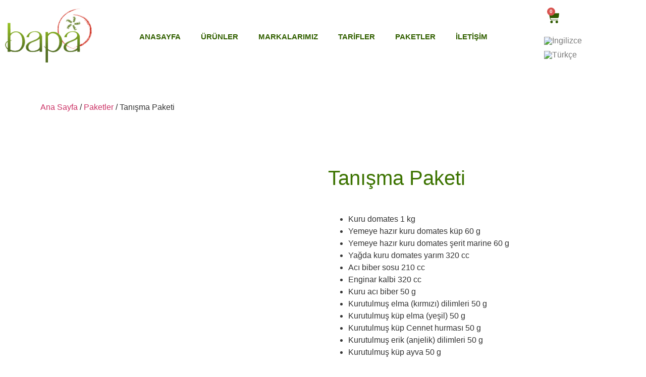

--- FILE ---
content_type: text/html; charset=UTF-8
request_url: https://bapafood.com/urun/tanisma-paketi/
body_size: 15300
content:
<!doctype html><html lang="tr-TR"><head><script data-no-optimize="1">var litespeed_docref=sessionStorage.getItem("litespeed_docref");litespeed_docref&&(Object.defineProperty(document,"referrer",{get:function(){return litespeed_docref}}),sessionStorage.removeItem("litespeed_docref"));</script> <meta charset="UTF-8"><link data-optimized="2" rel="stylesheet" href="https://bapafood.com/wp-content/litespeed/css/000cd5541f857389c561f18d775a8dfa.css?ver=80a09" /><meta name="viewport" content="width=device-width, initial-scale=1"><link rel="profile" href="https://gmpg.org/xfn/11"><meta name='robots' content='index, follow, max-image-preview:large, max-snippet:-1, max-video-preview:-1' /><link rel="alternate" hreflang="en" href="https://bapafood.com/en/product/meeting-package/" /><link rel="alternate" hreflang="tr" href="https://bapafood.com/urun/tanisma-paketi/" /><link rel="alternate" hreflang="x-default" href="https://bapafood.com/urun/tanisma-paketi/" /><title>Tanışma Paketi - Bapa Gıda</title><link rel="canonical" href="https://bapafood.com/urun/tanisma-paketi/" /><meta property="og:locale" content="tr_TR" /><meta property="og:type" content="article" /><meta property="og:title" content="Tanışma Paketi - Bapa Gıda" /><meta property="og:description" content="Kuru domates 1 kg  Yemeye hazır kuru domates küp 60 g  Yemeye hazır kuru domates şerit marine 60 g  Yağda kuru domates yarım 320 cc  Acı biber sosu 210 cc  Enginar kalbi 320 cc  Kuru acı biber 50 g  Kurutulmuş elma (kırmızı) dilimleri 50 g  Kurutulmuş küp elma (yeşil) 50 g  Kurutulmuş küp Cennet hurması 50 g  Kurutulmuş erik (anjelik) dilimleri 50 g  Kurutulmuş küp ayva 50 g  &nbsp;  Bu paket ürünlerimizi denemeniz için en küçük ambalajlardan bir seçkidir. Afiyet olsun." /><meta property="og:url" content="https://bapafood.com/urun/tanisma-paketi/" /><meta property="og:site_name" content="Bapa Gıda" /><meta property="article:modified_time" content="2024-04-15T18:05:34+00:00" /><meta property="og:image" content="https://bapafood.com/wp-content/uploads/2023/03/BapaFood_Tanişma_Paketi.png" /><meta property="og:image:width" content="1250" /><meta property="og:image:height" content="1250" /><meta property="og:image:type" content="image/png" /><meta name="twitter:card" content="summary_large_image" /> <script type="application/ld+json" class="yoast-schema-graph">{"@context":"https://schema.org","@graph":[{"@type":"WebPage","@id":"https://bapafood.com/urun/tanisma-paketi/","url":"https://bapafood.com/urun/tanisma-paketi/","name":"Tanışma Paketi - Bapa Gıda","isPartOf":{"@id":"https://bapafood.com/#website"},"primaryImageOfPage":{"@id":"https://bapafood.com/urun/tanisma-paketi/#primaryimage"},"image":{"@id":"https://bapafood.com/urun/tanisma-paketi/#primaryimage"},"thumbnailUrl":"https://bapafood.com/wp-content/uploads/2023/03/BapaFood_Tanişma_Paketi.png","datePublished":"2023-03-21T12:48:50+00:00","dateModified":"2024-04-15T18:05:34+00:00","breadcrumb":{"@id":"https://bapafood.com/urun/tanisma-paketi/#breadcrumb"},"inLanguage":"tr","potentialAction":[{"@type":"ReadAction","target":["https://bapafood.com/urun/tanisma-paketi/"]}]},{"@type":"ImageObject","inLanguage":"tr","@id":"https://bapafood.com/urun/tanisma-paketi/#primaryimage","url":"https://bapafood.com/wp-content/uploads/2023/03/BapaFood_Tanişma_Paketi.png","contentUrl":"https://bapafood.com/wp-content/uploads/2023/03/BapaFood_Tanişma_Paketi.png","width":1250,"height":1250},{"@type":"BreadcrumbList","@id":"https://bapafood.com/urun/tanisma-paketi/#breadcrumb","itemListElement":[{"@type":"ListItem","position":1,"name":"Anasayfa","item":"https://bapafood.com/"},{"@type":"ListItem","position":2,"name":"Mağaza","item":"https://bapafood.com/magaza/"},{"@type":"ListItem","position":3,"name":"Tanışma Paketi"}]},{"@type":"WebSite","@id":"https://bapafood.com/#website","url":"https://bapafood.com/","name":"Bapa Gıda","description":"","publisher":{"@id":"https://bapafood.com/#organization"},"potentialAction":[{"@type":"SearchAction","target":{"@type":"EntryPoint","urlTemplate":"https://bapafood.com/?s={search_term_string}"},"query-input":"required name=search_term_string"}],"inLanguage":"tr"},{"@type":"Organization","@id":"https://bapafood.com/#organization","name":"Bapa Gıda","url":"https://bapafood.com/","logo":{"@type":"ImageObject","inLanguage":"tr","@id":"https://bapafood.com/#/schema/logo/image/","url":"https://bapafood.com/wp-content/uploads/2023/03/Varlik-1@4x-100.jpg","contentUrl":"https://bapafood.com/wp-content/uploads/2023/03/Varlik-1@4x-100.jpg","width":710,"height":441,"caption":"Bapa Gıda"},"image":{"@id":"https://bapafood.com/#/schema/logo/image/"},"sameAs":["https://www.instagram.com/bapagida/","https://www.youtube.com/@bapafinefoods1504"]}]}</script> <link rel="alternate" type="application/rss+xml" title="Bapa Gıda &raquo; akışı" href="https://bapafood.com/feed/" /><link rel="alternate" type="application/rss+xml" title="Bapa Gıda &raquo; yorum akışı" href="https://bapafood.com/comments/feed/" /><link rel="alternate" type="application/rss+xml" title="Bapa Gıda &raquo; Tanışma Paketi yorum akışı" href="https://bapafood.com/urun/tanisma-paketi/feed/" /><link rel="preconnect" href="https://fonts.gstatic.com/" crossorigin> <script type="litespeed/javascript" data-src="https://bapafood.com/wp-includes/js/jquery/jquery.min.js?ver=3.7.1" id="jquery-core-js"></script> <link rel="https://api.w.org/" href="https://bapafood.com/wp-json/" /><link rel="alternate" title="JSON" type="application/json" href="https://bapafood.com/wp-json/wp/v2/product/539" /><link rel="EditURI" type="application/rsd+xml" title="RSD" href="https://bapafood.com/xmlrpc.php?rsd" /><meta name="generator" content="WordPress 6.8.3" /><meta name="generator" content="WooCommerce 9.4.1" /><link rel='shortlink' href='https://bapafood.com/?p=539' /><link rel="alternate" title="oEmbed (JSON)" type="application/json+oembed" href="https://bapafood.com/wp-json/oembed/1.0/embed?url=https%3A%2F%2Fbapafood.com%2Furun%2Ftanisma-paketi%2F" /><link rel="alternate" title="oEmbed (XML)" type="text/xml+oembed" href="https://bapafood.com/wp-json/oembed/1.0/embed?url=https%3A%2F%2Fbapafood.com%2Furun%2Ftanisma-paketi%2F&#038;format=xml" /><meta name="generator" content="WPML ver:4.6.8 stt:1,53;" />
<noscript><style>.woocommerce-product-gallery{ opacity: 1 !important; }</style></noscript><meta name="generator" content="Elementor 3.17.3; features: e_dom_optimization, e_optimized_assets_loading, e_optimized_css_loading, additional_custom_breakpoints; settings: css_print_method-external, google_font-enabled, font_display-swap"><meta name="google-site-verification" content="-wJbSgWFeryHCMiEYDjc6N88HCBnqfdqV3yxoiELnLg" /> <script type="litespeed/javascript" data-src="https://www.googletagmanager.com/gtag/js?id=G-83B94W7M07"></script> <script type="litespeed/javascript">window.dataLayer=window.dataLayer||[];function gtag(){dataLayer.push(arguments)}
gtag('js',new Date());gtag('config','G-83B94W7M07')</script> <meta name="generator" content="Powered by Slider Revolution 6.6.13 - responsive, Mobile-Friendly Slider Plugin for WordPress with comfortable drag and drop interface." /><link rel="icon" href="https://bapafood.com/wp-content/uploads/2023/05/bapa-1-100x100.png" sizes="32x32" /><link rel="icon" href="https://bapafood.com/wp-content/uploads/2023/05/bapa-1.png" sizes="192x192" /><link rel="apple-touch-icon" href="https://bapafood.com/wp-content/uploads/2023/05/bapa-1.png" /><meta name="msapplication-TileImage" content="https://bapafood.com/wp-content/uploads/2023/05/bapa-1.png" /></head><body data-rsssl=1 class="wp-singular product-template-default single single-product postid-539 wp-theme-hello-elementor theme-hello-elementor woocommerce woocommerce-page woocommerce-no-js elementor-default elementor-template-full-width elementor-kit-5 elementor-page-1024"><a class="skip-link screen-reader-text" href="#content">Skip to content</a><div data-elementor-type="header" data-elementor-id="103" class="elementor elementor-103 elementor-location-header" data-elementor-post-type="elementor_library"><section class="elementor-section elementor-top-section elementor-element elementor-element-64e5c1fd elementor-section-height-min-height elementor-section-boxed elementor-section-height-default elementor-section-items-middle" data-id="64e5c1fd" data-element_type="section" data-settings="{&quot;background_background&quot;:&quot;classic&quot;,&quot;sticky&quot;:&quot;top&quot;,&quot;sticky_on&quot;:[&quot;desktop&quot;,&quot;tablet&quot;,&quot;mobile&quot;],&quot;sticky_offset&quot;:0,&quot;sticky_effects_offset&quot;:0}"><div class="elementor-container elementor-column-gap-default"><div class="elementor-column elementor-col-25 elementor-top-column elementor-element elementor-element-69890137" data-id="69890137" data-element_type="column"><div class="elementor-widget-wrap elementor-element-populated"><div class="elementor-element elementor-element-9ce83d4 elementor-widget elementor-widget-image" data-id="9ce83d4" data-element_type="widget" data-widget_type="image.default"><div class="elementor-widget-container">
<a href="https://bapafood.com/">
<img data-lazyloaded="1" src="[data-uri]" width="710" height="441" data-src="https://bapafood.com/wp-content/uploads/2023/03/bapa-logo.png" class="attachment-full size-full wp-image-1559" alt="" data-srcset="https://bapafood.com/wp-content/uploads/2023/03/bapa-logo.png 710w, https://bapafood.com/wp-content/uploads/2023/03/bapa-logo-300x186.png 300w, https://bapafood.com/wp-content/uploads/2023/03/bapa-logo-600x373.png 600w" data-sizes="(max-width: 710px) 100vw, 710px" />								</a></div></div></div></div><div class="elementor-column elementor-col-25 elementor-top-column elementor-element elementor-element-11bdbac3" data-id="11bdbac3" data-element_type="column"><div class="elementor-widget-wrap elementor-element-populated"><div class="elementor-element elementor-element-bb8bb16 elementor-nav-menu__align-center elementor-hidden-mobile elementor-nav-menu--dropdown-tablet elementor-nav-menu__text-align-aside elementor-nav-menu--toggle elementor-nav-menu--burger elementor-widget elementor-widget-nav-menu" data-id="bb8bb16" data-element_type="widget" data-settings="{&quot;layout&quot;:&quot;horizontal&quot;,&quot;submenu_icon&quot;:{&quot;value&quot;:&quot;&lt;i class=\&quot;fas fa-caret-down\&quot;&gt;&lt;\/i&gt;&quot;,&quot;library&quot;:&quot;fa-solid&quot;},&quot;toggle&quot;:&quot;burger&quot;}" data-widget_type="nav-menu.default"><div class="elementor-widget-container"><nav class="elementor-nav-menu--main elementor-nav-menu__container elementor-nav-menu--layout-horizontal e--pointer-none"><ul id="menu-1-bb8bb16" class="elementor-nav-menu"><li class="menu-item menu-item-type-post_type menu-item-object-page menu-item-home menu-item-112"><a href="https://bapafood.com/" class="elementor-item">ANASAYFA</a></li><li class="menu-item menu-item-type-post_type menu-item-object-page menu-item-has-children menu-item-1604"><a href="https://bapafood.com/urunler/" class="elementor-item">ÜRÜNLER</a><ul class="sub-menu elementor-nav-menu--dropdown"><li class="menu-item menu-item-type-taxonomy menu-item-object-product_cat menu-item-has-children menu-item-1221"><a href="https://bapafood.com/urun-kategori/domates/" class="elementor-sub-item">Domates</a><ul class="sub-menu elementor-nav-menu--dropdown"><li class="menu-item menu-item-type-taxonomy menu-item-object-product_cat menu-item-1228"><a href="https://bapafood.com/urun-kategori/domates/kuru-domates/" class="elementor-sub-item">Kuru Domates</a></li><li class="menu-item menu-item-type-taxonomy menu-item-object-product_cat menu-item-1231"><a href="https://bapafood.com/urun-kategori/domates/yemeye-hazir-kuru-domates/" class="elementor-sub-item">Yemeye Hazır Kuru Domates</a></li><li class="menu-item menu-item-type-taxonomy menu-item-object-product_cat menu-item-1230"><a href="https://bapafood.com/urun-kategori/domates/yagda-kuru-domates/" class="elementor-sub-item">Yağda Kuru Domates</a></li><li class="menu-item menu-item-type-taxonomy menu-item-object-product_cat menu-item-1227"><a href="https://bapafood.com/urun-kategori/domates/domates-puresi/" class="elementor-sub-item">Domates Püresi</a></li></ul></li><li class="menu-item menu-item-type-taxonomy menu-item-object-product_cat menu-item-has-children menu-item-1222"><a href="https://bapafood.com/urun-kategori/enginar/" class="elementor-sub-item">Enginar</a><ul class="sub-menu elementor-nav-menu--dropdown"><li class="menu-item menu-item-type-taxonomy menu-item-object-product_cat menu-item-1233"><a href="https://bapafood.com/urun-kategori/enginar/enginar-kalbi/" class="elementor-sub-item">Enginar Kalbi</a></li><li class="menu-item menu-item-type-taxonomy menu-item-object-product_cat menu-item-1232"><a href="https://bapafood.com/urun-kategori/enginar/canak-enginar/" class="elementor-sub-item">Çanak Enginar</a></li><li class="menu-item menu-item-type-taxonomy menu-item-object-product_cat menu-item-1235"><a href="https://bapafood.com/urun-kategori/enginar/kurutulmus-enginar-yapragi/" class="elementor-sub-item">Kurutulmuş Enginar Yaprağı</a></li></ul></li><li class="menu-item menu-item-type-taxonomy menu-item-object-product_cat menu-item-has-children menu-item-1220"><a href="https://bapafood.com/urun-kategori/aci-biber/" class="elementor-sub-item">Acı Biber</a><ul class="sub-menu elementor-nav-menu--dropdown"><li class="menu-item menu-item-type-taxonomy menu-item-object-product_cat menu-item-1224"><a href="https://bapafood.com/urun-kategori/aci-biber/aci-biber-sosu/" class="elementor-sub-item">Acı Biber Sosu</a></li><li class="menu-item menu-item-type-taxonomy menu-item-object-product_cat menu-item-1225"><a href="https://bapafood.com/urun-kategori/aci-biber/domatesli-aci-biber-sosu/" class="elementor-sub-item">Domatesli Acı Biber Sosu</a></li><li class="menu-item menu-item-type-taxonomy menu-item-object-product_cat menu-item-1226"><a href="https://bapafood.com/urun-kategori/aci-biber/kuru-aci-biber/" class="elementor-sub-item">Kuru Acı Biber</a></li></ul></li><li class="menu-item menu-item-type-taxonomy menu-item-object-product_cat menu-item-1223"><a href="https://bapafood.com/urun-kategori/kurutulmus-meyve/" class="elementor-sub-item">Kurutulmuş Meyve</a></li></ul></li><li class="menu-item menu-item-type-post_type menu-item-object-page menu-item-1342"><a href="https://bapafood.com/markalarimiz/" class="elementor-item">MARKALARIMIZ</a></li><li class="menu-item menu-item-type-post_type menu-item-object-page menu-item-1450"><a href="https://bapafood.com/tarifler/" class="elementor-item">TARİFLER</a></li><li class="menu-item menu-item-type-post_type menu-item-object-page menu-item-1888"><a href="https://bapafood.com/paketler/" class="elementor-item">PAKETLER</a></li><li class="menu-item menu-item-type-post_type menu-item-object-page menu-item-983"><a href="https://bapafood.com/iletisim/" class="elementor-item">İLETİŞİM</a></li></ul></nav><div class="elementor-menu-toggle" role="button" tabindex="0" aria-label="Menu Toggle" aria-expanded="false">
<i aria-hidden="true" role="presentation" class="elementor-menu-toggle__icon--open eicon-menu-bar"></i><i aria-hidden="true" role="presentation" class="elementor-menu-toggle__icon--close eicon-close"></i>			<span class="elementor-screen-only">Menü</span></div><nav class="elementor-nav-menu--dropdown elementor-nav-menu__container" aria-hidden="true"><ul id="menu-2-bb8bb16" class="elementor-nav-menu"><li class="menu-item menu-item-type-post_type menu-item-object-page menu-item-home menu-item-112"><a href="https://bapafood.com/" class="elementor-item" tabindex="-1">ANASAYFA</a></li><li class="menu-item menu-item-type-post_type menu-item-object-page menu-item-has-children menu-item-1604"><a href="https://bapafood.com/urunler/" class="elementor-item" tabindex="-1">ÜRÜNLER</a><ul class="sub-menu elementor-nav-menu--dropdown"><li class="menu-item menu-item-type-taxonomy menu-item-object-product_cat menu-item-has-children menu-item-1221"><a href="https://bapafood.com/urun-kategori/domates/" class="elementor-sub-item" tabindex="-1">Domates</a><ul class="sub-menu elementor-nav-menu--dropdown"><li class="menu-item menu-item-type-taxonomy menu-item-object-product_cat menu-item-1228"><a href="https://bapafood.com/urun-kategori/domates/kuru-domates/" class="elementor-sub-item" tabindex="-1">Kuru Domates</a></li><li class="menu-item menu-item-type-taxonomy menu-item-object-product_cat menu-item-1231"><a href="https://bapafood.com/urun-kategori/domates/yemeye-hazir-kuru-domates/" class="elementor-sub-item" tabindex="-1">Yemeye Hazır Kuru Domates</a></li><li class="menu-item menu-item-type-taxonomy menu-item-object-product_cat menu-item-1230"><a href="https://bapafood.com/urun-kategori/domates/yagda-kuru-domates/" class="elementor-sub-item" tabindex="-1">Yağda Kuru Domates</a></li><li class="menu-item menu-item-type-taxonomy menu-item-object-product_cat menu-item-1227"><a href="https://bapafood.com/urun-kategori/domates/domates-puresi/" class="elementor-sub-item" tabindex="-1">Domates Püresi</a></li></ul></li><li class="menu-item menu-item-type-taxonomy menu-item-object-product_cat menu-item-has-children menu-item-1222"><a href="https://bapafood.com/urun-kategori/enginar/" class="elementor-sub-item" tabindex="-1">Enginar</a><ul class="sub-menu elementor-nav-menu--dropdown"><li class="menu-item menu-item-type-taxonomy menu-item-object-product_cat menu-item-1233"><a href="https://bapafood.com/urun-kategori/enginar/enginar-kalbi/" class="elementor-sub-item" tabindex="-1">Enginar Kalbi</a></li><li class="menu-item menu-item-type-taxonomy menu-item-object-product_cat menu-item-1232"><a href="https://bapafood.com/urun-kategori/enginar/canak-enginar/" class="elementor-sub-item" tabindex="-1">Çanak Enginar</a></li><li class="menu-item menu-item-type-taxonomy menu-item-object-product_cat menu-item-1235"><a href="https://bapafood.com/urun-kategori/enginar/kurutulmus-enginar-yapragi/" class="elementor-sub-item" tabindex="-1">Kurutulmuş Enginar Yaprağı</a></li></ul></li><li class="menu-item menu-item-type-taxonomy menu-item-object-product_cat menu-item-has-children menu-item-1220"><a href="https://bapafood.com/urun-kategori/aci-biber/" class="elementor-sub-item" tabindex="-1">Acı Biber</a><ul class="sub-menu elementor-nav-menu--dropdown"><li class="menu-item menu-item-type-taxonomy menu-item-object-product_cat menu-item-1224"><a href="https://bapafood.com/urun-kategori/aci-biber/aci-biber-sosu/" class="elementor-sub-item" tabindex="-1">Acı Biber Sosu</a></li><li class="menu-item menu-item-type-taxonomy menu-item-object-product_cat menu-item-1225"><a href="https://bapafood.com/urun-kategori/aci-biber/domatesli-aci-biber-sosu/" class="elementor-sub-item" tabindex="-1">Domatesli Acı Biber Sosu</a></li><li class="menu-item menu-item-type-taxonomy menu-item-object-product_cat menu-item-1226"><a href="https://bapafood.com/urun-kategori/aci-biber/kuru-aci-biber/" class="elementor-sub-item" tabindex="-1">Kuru Acı Biber</a></li></ul></li><li class="menu-item menu-item-type-taxonomy menu-item-object-product_cat menu-item-1223"><a href="https://bapafood.com/urun-kategori/kurutulmus-meyve/" class="elementor-sub-item" tabindex="-1">Kurutulmuş Meyve</a></li></ul></li><li class="menu-item menu-item-type-post_type menu-item-object-page menu-item-1342"><a href="https://bapafood.com/markalarimiz/" class="elementor-item" tabindex="-1">MARKALARIMIZ</a></li><li class="menu-item menu-item-type-post_type menu-item-object-page menu-item-1450"><a href="https://bapafood.com/tarifler/" class="elementor-item" tabindex="-1">TARİFLER</a></li><li class="menu-item menu-item-type-post_type menu-item-object-page menu-item-1888"><a href="https://bapafood.com/paketler/" class="elementor-item" tabindex="-1">PAKETLER</a></li><li class="menu-item menu-item-type-post_type menu-item-object-page menu-item-983"><a href="https://bapafood.com/iletisim/" class="elementor-item" tabindex="-1">İLETİŞİM</a></li></ul></nav></div></div><div class="elementor-element elementor-element-2c2edc8 elementor-hidden-desktop elementor-hidden-tablet elementor-view-default elementor-widget elementor-widget-icon" data-id="2c2edc8" data-element_type="widget" data-widget_type="icon.default"><div class="elementor-widget-container"><div class="elementor-icon-wrapper">
<a class="elementor-icon" href="#elementor-action%3Aaction%3Dpopup%3Aopen%26settings%3DeyJpZCI6MzQ0MywidG9nZ2xlIjpmYWxzZX0%3D">
<i aria-hidden="true" class="fas fa-bars"></i>			</a></div></div></div></div></div><div class="elementor-column elementor-col-25 elementor-top-column elementor-element elementor-element-5b3e873" data-id="5b3e873" data-element_type="column"><div class="elementor-widget-wrap elementor-element-populated"><div class="elementor-element elementor-element-a4d27dd toggle-icon--cart-solid elementor-widget__width-initial elementor-widget-mobile__width-auto elementor-hidden-desktop elementor-hidden-tablet elementor-menu-cart--items-indicator-bubble elementor-menu-cart--cart-type-side-cart elementor-menu-cart--show-remove-button-yes elementor-widget elementor-widget-woocommerce-menu-cart" data-id="a4d27dd" data-element_type="widget" data-settings="{&quot;cart_type&quot;:&quot;side-cart&quot;,&quot;open_cart&quot;:&quot;click&quot;,&quot;automatically_open_cart&quot;:&quot;no&quot;}" data-widget_type="woocommerce-menu-cart.default"><div class="elementor-widget-container"><div class="elementor-menu-cart__wrapper"><div class="elementor-menu-cart__toggle_wrapper"><div class="elementor-menu-cart__container elementor-lightbox" aria-hidden="true"><div class="elementor-menu-cart__main" aria-hidden="true"><div class="elementor-menu-cart__close-button"></div><div class="widget_shopping_cart_content"></div></div></div><div class="elementor-menu-cart__toggle elementor-button-wrapper">
<a id="elementor-menu-cart__toggle_button" href="#" class="elementor-menu-cart__toggle_button elementor-button elementor-size-sm" aria-expanded="false">
<span class="elementor-button-text"><span class="woocommerce-Price-amount amount"><bdi>0.00<span class="woocommerce-Price-currencySymbol">&#8378;</span></bdi></span></span>
<span class="elementor-button-icon">
<span class="elementor-button-icon-qty" data-counter="0">0</span>
<i class="eicon-cart-solid"></i>					<span class="elementor-screen-only">Cart</span>
</span>
</a></div></div></div></div></div><div class="elementor-element elementor-element-2b68c6c toggle-icon--cart-solid elementor-widget__width-auto elementor-widget-mobile__width-auto elementor-hidden-mobile elementor-menu-cart--items-indicator-bubble elementor-menu-cart--cart-type-side-cart elementor-menu-cart--show-remove-button-yes elementor-widget elementor-widget-woocommerce-menu-cart" data-id="2b68c6c" data-element_type="widget" data-settings="{&quot;cart_type&quot;:&quot;side-cart&quot;,&quot;open_cart&quot;:&quot;click&quot;,&quot;automatically_open_cart&quot;:&quot;no&quot;}" data-widget_type="woocommerce-menu-cart.default"><div class="elementor-widget-container"><div class="elementor-menu-cart__wrapper"><div class="elementor-menu-cart__toggle_wrapper"><div class="elementor-menu-cart__container elementor-lightbox" aria-hidden="true"><div class="elementor-menu-cart__main" aria-hidden="true"><div class="elementor-menu-cart__close-button"></div><div class="widget_shopping_cart_content"></div></div></div><div class="elementor-menu-cart__toggle elementor-button-wrapper">
<a id="elementor-menu-cart__toggle_button" href="#" class="elementor-menu-cart__toggle_button elementor-button elementor-size-sm" aria-expanded="false">
<span class="elementor-button-text"><span class="woocommerce-Price-amount amount"><bdi>0.00<span class="woocommerce-Price-currencySymbol">&#8378;</span></bdi></span></span>
<span class="elementor-button-icon">
<span class="elementor-button-icon-qty" data-counter="0">0</span>
<i class="eicon-cart-solid"></i>					<span class="elementor-screen-only">Cart</span>
</span>
</a></div></div></div></div></div><div class="elementor-element elementor-element-6ea5c6a elementor-widget__width-auto elementor-widget-mobile__width-initial elementor-hidden-mobile elementor-widget elementor-widget-wpml-language-switcher" data-id="6ea5c6a" data-element_type="widget" data-widget_type="wpml-language-switcher.default"><div class="elementor-widget-container"><div class="wpml-elementor-ls"><div class="wpml-ls-statics-shortcode_actions wpml-ls wpml-ls-legacy-list-horizontal"><ul><li class="wpml-ls-slot-shortcode_actions wpml-ls-item wpml-ls-item-en wpml-ls-first-item wpml-ls-item-legacy-list-horizontal">
<a href="https://bapafood.com/en/product/meeting-package/" class="wpml-ls-link">
<img
class="wpml-ls-flag"
data-src="https://bapafood.com/wp-content/plugins/sitepress-multilingual-cms/res/flags/en.svg"
alt="İngilizce"
width=18
height=12
/></a></li><li class="wpml-ls-slot-shortcode_actions wpml-ls-item wpml-ls-item-tr wpml-ls-current-language wpml-ls-last-item wpml-ls-item-legacy-list-horizontal">
<a href="https://bapafood.com/urun/tanisma-paketi/" class="wpml-ls-link">
<img
class="wpml-ls-flag"
data-src="https://bapafood.com/wp-content/plugins/sitepress-multilingual-cms/res/flags/tr.svg"
alt="Türkçe"
width=18
height=12
/></a></li></ul></div></div></div></div></div></div><div class="elementor-column elementor-col-25 elementor-top-column elementor-element elementor-element-390cc1e elementor-hidden-desktop elementor-hidden-tablet" data-id="390cc1e" data-element_type="column"><div class="elementor-widget-wrap elementor-element-populated"><div class="elementor-element elementor-element-e7d92e3 elementor-widget__width-auto elementor-widget elementor-widget-wpml-language-switcher" data-id="e7d92e3" data-element_type="widget" data-widget_type="wpml-language-switcher.default"><div class="elementor-widget-container"><div class="wpml-elementor-ls"><div class="wpml-ls-statics-shortcode_actions wpml-ls wpml-ls-legacy-list-horizontal"><ul><li class="wpml-ls-slot-shortcode_actions wpml-ls-item wpml-ls-item-en wpml-ls-first-item wpml-ls-item-legacy-list-horizontal">
<a href="https://bapafood.com/en/product/meeting-package/" class="wpml-ls-link">
<img
class="wpml-ls-flag"
data-src="https://bapafood.com/wp-content/plugins/sitepress-multilingual-cms/res/flags/en.svg"
alt="İngilizce"
width=18
height=12
/></a></li><li class="wpml-ls-slot-shortcode_actions wpml-ls-item wpml-ls-item-tr wpml-ls-current-language wpml-ls-last-item wpml-ls-item-legacy-list-horizontal">
<a href="https://bapafood.com/urun/tanisma-paketi/" class="wpml-ls-link">
<img
class="wpml-ls-flag"
data-src="https://bapafood.com/wp-content/plugins/sitepress-multilingual-cms/res/flags/tr.svg"
alt="Türkçe"
width=18
height=12
/></a></li></ul></div></div></div></div></div></div></div></section></div><div class="woocommerce-notices-wrapper"></div><div data-elementor-type="product" data-elementor-id="1024" class="elementor elementor-1024 elementor-location-single post-539 product type-product status-publish has-post-thumbnail product_cat-paketler first outofstock shipping-taxable product-type-simple product" data-elementor-post-type="elementor_library"><section class="elementor-section elementor-top-section elementor-element elementor-element-68ce52b elementor-section-boxed elementor-section-height-default elementor-section-height-default" data-id="68ce52b" data-element_type="section"><div class="elementor-container elementor-column-gap-default"><div class="elementor-column elementor-col-100 elementor-top-column elementor-element elementor-element-dba8317" data-id="dba8317" data-element_type="column"><div class="elementor-widget-wrap elementor-element-populated"><div class="elementor-element elementor-element-117270f elementor-widget elementor-widget-woocommerce-breadcrumb" data-id="117270f" data-element_type="widget" data-widget_type="woocommerce-breadcrumb.default"><div class="elementor-widget-container"><nav class="woocommerce-breadcrumb" aria-label="Breadcrumb"><a href="https://bapafood.com">Ana Sayfa</a>&nbsp;&#47;&nbsp;<a href="https://bapafood.com/urun-kategori/paketler/">Paketler</a>&nbsp;&#47;&nbsp;Tanışma Paketi</nav></div></div></div></div></div></section><section class="elementor-section elementor-top-section elementor-element elementor-element-a1ce849 elementor-section-boxed elementor-section-height-default elementor-section-height-default" data-id="a1ce849" data-element_type="section"><div class="elementor-container elementor-column-gap-default"><div class="elementor-column elementor-col-50 elementor-top-column elementor-element elementor-element-9c14ed4" data-id="9c14ed4" data-element_type="column"><div class="elementor-widget-wrap elementor-element-populated"><div class="elementor-element elementor-element-a80efd2 yes elementor-widget elementor-widget-woocommerce-product-images" data-id="a80efd2" data-element_type="widget" data-widget_type="woocommerce-product-images.default"><div class="elementor-widget-container"><div class="woocommerce-product-gallery woocommerce-product-gallery--with-images woocommerce-product-gallery--columns-4 images" data-columns="4" style="opacity: 0; transition: opacity .25s ease-in-out;"><div class="woocommerce-product-gallery__wrapper"><div data-thumb="https://bapafood.com/wp-content/uploads/2023/03/BapaFood_Tanişma_Paketi-100x100.png" data-thumb-alt="" data-thumb-srcset="https://bapafood.com/wp-content/uploads/2023/03/BapaFood_Tanişma_Paketi-100x100.png 100w, https://bapafood.com/wp-content/uploads/2023/03/BapaFood_Tanişma_Paketi-300x300.png 300w, https://bapafood.com/wp-content/uploads/2023/03/BapaFood_Tanişma_Paketi-1024x1024.png 1024w, https://bapafood.com/wp-content/uploads/2023/03/BapaFood_Tanişma_Paketi-150x150.png 150w, https://bapafood.com/wp-content/uploads/2023/03/BapaFood_Tanişma_Paketi-768x768.png 768w, https://bapafood.com/wp-content/uploads/2023/03/BapaFood_Tanişma_Paketi-600x600.png 600w, https://bapafood.com/wp-content/uploads/2023/03/BapaFood_Tanişma_Paketi.png 1250w" class="woocommerce-product-gallery__image"><a href="https://bapafood.com/wp-content/uploads/2023/03/BapaFood_Tanişma_Paketi.png"><img width="600" height="600" src="https://bapafood.com/wp-content/uploads/2023/03/BapaFood_Tanişma_Paketi-600x600.png" class="wp-post-image" alt="" data-caption="" data-src="https://bapafood.com/wp-content/uploads/2023/03/BapaFood_Tanişma_Paketi.png" data-large_image="https://bapafood.com/wp-content/uploads/2023/03/BapaFood_Tanişma_Paketi.png" data-large_image_width="1250" data-large_image_height="1250" decoding="async" srcset="https://bapafood.com/wp-content/uploads/2023/03/BapaFood_Tanişma_Paketi-600x600.png 600w, https://bapafood.com/wp-content/uploads/2023/03/BapaFood_Tanişma_Paketi-300x300.png 300w, https://bapafood.com/wp-content/uploads/2023/03/BapaFood_Tanişma_Paketi-1024x1024.png 1024w, https://bapafood.com/wp-content/uploads/2023/03/BapaFood_Tanişma_Paketi-150x150.png 150w, https://bapafood.com/wp-content/uploads/2023/03/BapaFood_Tanişma_Paketi-768x768.png 768w, https://bapafood.com/wp-content/uploads/2023/03/BapaFood_Tanişma_Paketi-100x100.png 100w, https://bapafood.com/wp-content/uploads/2023/03/BapaFood_Tanişma_Paketi.png 1250w" sizes="(max-width: 600px) 100vw, 600px" /></a></div></div></div></div></div></div></div><div class="elementor-column elementor-col-50 elementor-top-column elementor-element elementor-element-d007e6a" data-id="d007e6a" data-element_type="column"><div class="elementor-widget-wrap elementor-element-populated"><div class="elementor-element elementor-element-d210d9e elementor-widget elementor-widget-woocommerce-product-title elementor-page-title elementor-widget-heading" data-id="d210d9e" data-element_type="widget" data-widget_type="woocommerce-product-title.default"><div class="elementor-widget-container"><h1 class="product_title entry-title elementor-heading-title elementor-size-default">Tanışma Paketi</h1></div></div><div class="elementor-element elementor-element-36bf863 elementor-widget elementor-widget-woocommerce-product-short-description" data-id="36bf863" data-element_type="widget" data-widget_type="woocommerce-product-short-description.default"><div class="elementor-widget-container"><div class="woocommerce-product-details__short-description"><ul><li>Kuru domates 1 kg</li><li>Yemeye hazır kuru domates küp 60 g</li><li>Yemeye hazır kuru domates şerit marine 60 g</li><li>Yağda kuru domates yarım 320 cc</li><li>Acı biber sosu 210 cc</li><li>Enginar kalbi 320 cc</li><li>Kuru acı biber 50 g</li><li>Kurutulmuş elma (kırmızı) dilimleri 50 g</li><li>Kurutulmuş küp elma (yeşil) 50 g</li><li>Kurutulmuş küp Cennet hurması 50 g</li><li>Kurutulmuş erik (anjelik) dilimleri 50 g</li><li>Kurutulmuş küp ayva 50 g</li></ul><p>&nbsp;</p><p>Bu paket ürünlerimizi denemeniz için en küçük ambalajlardan bir seçkidir. Afiyet olsun.</p></div></div></div><div class="elementor-element elementor-element-4196678 elementor-widget elementor-widget-woocommerce-product-price" data-id="4196678" data-element_type="widget" data-widget_type="woocommerce-product-price.default"><div class="elementor-widget-container"><p class="price"></p></div></div><div class="elementor-element elementor-element-1d9f475 e-add-to-cart--show-quantity-yes elementor-widget elementor-widget-woocommerce-product-add-to-cart" data-id="1d9f475" data-element_type="widget" data-widget_type="woocommerce-product-add-to-cart.default"><div class="elementor-widget-container"><div class="elementor-add-to-cart elementor-product-simple"></div></div></div><div class="elementor-element elementor-element-cdbbc0e elementor-woo-meta--view-inline elementor-widget elementor-widget-woocommerce-product-meta" data-id="cdbbc0e" data-element_type="widget" data-widget_type="woocommerce-product-meta.default"><div class="elementor-widget-container"><div class="product_meta">
<span class="posted_in detail-container"><span class="detail-label">Category</span> <span class="detail-content"><a href="https://bapafood.com/urun-kategori/paketler/" rel="tag">Paketler</a></span></span></div></div></div></div></div></div></section><section class="elementor-section elementor-top-section elementor-element elementor-element-d1287d3 elementor-section-boxed elementor-section-height-default elementor-section-height-default" data-id="d1287d3" data-element_type="section"><div class="elementor-container elementor-column-gap-default"><div class="elementor-column elementor-col-100 elementor-top-column elementor-element elementor-element-495ffd5" data-id="495ffd5" data-element_type="column"><div class="elementor-widget-wrap elementor-element-populated"><div class="elementor-element elementor-element-e8e5e40 elementor-grid-4 elementor-grid-tablet-3 elementor-grid-mobile-2 elementor-products-grid elementor-wc-products show-heading-yes elementor-widget elementor-widget-woocommerce-product-related" data-id="e8e5e40" data-element_type="widget" data-widget_type="woocommerce-product-related.default"><div class="elementor-widget-container"><section class="related products"><h2>İlgili ürünler</h2><ul class="products elementor-grid columns-4"><li class="product type-product post-536 status-publish first outofstock product_cat-paketler has-post-thumbnail shipping-taxable product-type-simple">
<a href="https://bapafood.com/urun/ortaya-karisik-paketi/" class="woocommerce-LoopProduct-link woocommerce-loop-product__link"><img data-lazyloaded="1" src="[data-uri]" width="300" height="300" data-src="https://bapafood.com/wp-content/uploads/2023/03/ortaya-karisik-300x300.jpg" class="attachment-woocommerce_thumbnail size-woocommerce_thumbnail" alt="" decoding="async" data-srcset="https://bapafood.com/wp-content/uploads/2023/03/ortaya-karisik-300x300.jpg 300w, https://bapafood.com/wp-content/uploads/2023/03/ortaya-karisik-1024x1024.jpg 1024w, https://bapafood.com/wp-content/uploads/2023/03/ortaya-karisik-150x150.jpg 150w, https://bapafood.com/wp-content/uploads/2023/03/ortaya-karisik-768x768.jpg 768w, https://bapafood.com/wp-content/uploads/2023/03/ortaya-karisik-600x600.jpg 600w, https://bapafood.com/wp-content/uploads/2023/03/ortaya-karisik-100x100.jpg 100w, https://bapafood.com/wp-content/uploads/2023/03/ortaya-karisik.jpg 1250w" data-sizes="(max-width: 300px) 100vw, 300px" /><h2 class="woocommerce-loop-product__title">Ortaya Karışık Paketi</h2>
</a><a href="https://bapafood.com/urun/ortaya-karisik-paketi/" aria-describedby="woocommerce_loop_add_to_cart_link_describedby_536" data-quantity="1" class="button product_type_simple" data-product_id="536" data-product_sku="" aria-label="&ldquo;Ortaya Karışık Paketi&rdquo; hakkında daha fazla bilgi edinin" rel="nofollow" data-success_message="">Sepete Ekle</a>	<span id="woocommerce_loop_add_to_cart_link_describedby_536" class="screen-reader-text">
</span></li><li class="product type-product post-534 status-publish outofstock product_cat-paketler has-post-thumbnail shipping-taxable product-type-simple">
<a href="https://bapafood.com/urun/kapsikum/" class="woocommerce-LoopProduct-link woocommerce-loop-product__link"><img data-lazyloaded="1" src="[data-uri]" width="300" height="300" data-src="https://bapafood.com/wp-content/uploads/2023/03/BapaFood_Paket_Kapiskum-300x300.png" class="attachment-woocommerce_thumbnail size-woocommerce_thumbnail" alt="" decoding="async" loading="lazy" data-srcset="https://bapafood.com/wp-content/uploads/2023/03/BapaFood_Paket_Kapiskum-300x300.png 300w, https://bapafood.com/wp-content/uploads/2023/03/BapaFood_Paket_Kapiskum-1024x1024.png 1024w, https://bapafood.com/wp-content/uploads/2023/03/BapaFood_Paket_Kapiskum-150x150.png 150w, https://bapafood.com/wp-content/uploads/2023/03/BapaFood_Paket_Kapiskum-768x768.png 768w, https://bapafood.com/wp-content/uploads/2023/03/BapaFood_Paket_Kapiskum-600x600.png 600w, https://bapafood.com/wp-content/uploads/2023/03/BapaFood_Paket_Kapiskum-100x100.png 100w, https://bapafood.com/wp-content/uploads/2023/03/BapaFood_Paket_Kapiskum.png 1250w" data-sizes="auto, (max-width: 300px) 100vw, 300px" /><h2 class="woocommerce-loop-product__title">Kapsikum Paketi</h2>
</a><a href="https://bapafood.com/urun/kapsikum/" aria-describedby="woocommerce_loop_add_to_cart_link_describedby_534" data-quantity="1" class="button product_type_simple" data-product_id="534" data-product_sku="" aria-label="&ldquo;Kapsikum Paketi&rdquo; hakkında daha fazla bilgi edinin" rel="nofollow" data-success_message="">Sepete Ekle</a>	<span id="woocommerce_loop_add_to_cart_link_describedby_534" class="screen-reader-text">
</span></li><li class="product type-product post-533 status-publish outofstock product_cat-paketler has-post-thumbnail shipping-taxable product-type-simple">
<a href="https://bapafood.com/urun/sinarin/" class="woocommerce-LoopProduct-link woocommerce-loop-product__link"><img data-lazyloaded="1" src="[data-uri]" width="300" height="300" data-src="https://bapafood.com/wp-content/uploads/2023/03/BapaFood_Paket_Sinarin-300x300.png" class="attachment-woocommerce_thumbnail size-woocommerce_thumbnail" alt="" decoding="async" loading="lazy" data-srcset="https://bapafood.com/wp-content/uploads/2023/03/BapaFood_Paket_Sinarin-300x300.png 300w, https://bapafood.com/wp-content/uploads/2023/03/BapaFood_Paket_Sinarin-1024x1024.png 1024w, https://bapafood.com/wp-content/uploads/2023/03/BapaFood_Paket_Sinarin-150x150.png 150w, https://bapafood.com/wp-content/uploads/2023/03/BapaFood_Paket_Sinarin-768x768.png 768w, https://bapafood.com/wp-content/uploads/2023/03/BapaFood_Paket_Sinarin-600x600.png 600w, https://bapafood.com/wp-content/uploads/2023/03/BapaFood_Paket_Sinarin-100x100.png 100w, https://bapafood.com/wp-content/uploads/2023/03/BapaFood_Paket_Sinarin.png 1250w" data-sizes="auto, (max-width: 300px) 100vw, 300px" /><h2 class="woocommerce-loop-product__title">Sinarin Paketi</h2>
</a><a href="https://bapafood.com/urun/sinarin/" aria-describedby="woocommerce_loop_add_to_cart_link_describedby_533" data-quantity="1" class="button product_type_simple" data-product_id="533" data-product_sku="" aria-label="&ldquo;Sinarin Paketi&rdquo; hakkında daha fazla bilgi edinin" rel="nofollow" data-success_message="">Sepete Ekle</a>	<span id="woocommerce_loop_add_to_cart_link_describedby_533" class="screen-reader-text">
</span></li><li class="product type-product post-526 status-publish last outofstock product_cat-paketler has-post-thumbnail shipping-taxable product-type-simple">
<a href="https://bapafood.com/urun/likopen/" class="woocommerce-LoopProduct-link woocommerce-loop-product__link"><img data-lazyloaded="1" src="[data-uri]" width="300" height="300" data-src="https://bapafood.com/wp-content/uploads/2023/03/bapafood-likopen-paket-300x300.jpg" class="attachment-woocommerce_thumbnail size-woocommerce_thumbnail" alt="" decoding="async" loading="lazy" data-srcset="https://bapafood.com/wp-content/uploads/2023/03/bapafood-likopen-paket-300x300.jpg 300w, https://bapafood.com/wp-content/uploads/2023/03/bapafood-likopen-paket-1024x1024.jpg 1024w, https://bapafood.com/wp-content/uploads/2023/03/bapafood-likopen-paket-150x150.jpg 150w, https://bapafood.com/wp-content/uploads/2023/03/bapafood-likopen-paket-768x768.jpg 768w, https://bapafood.com/wp-content/uploads/2023/03/bapafood-likopen-paket-600x600.jpg 600w, https://bapafood.com/wp-content/uploads/2023/03/bapafood-likopen-paket-100x100.jpg 100w, https://bapafood.com/wp-content/uploads/2023/03/bapafood-likopen-paket.jpg 1250w" data-sizes="auto, (max-width: 300px) 100vw, 300px" /><h2 class="woocommerce-loop-product__title">Likopen Paketi</h2>
</a><a href="https://bapafood.com/urun/likopen/" aria-describedby="woocommerce_loop_add_to_cart_link_describedby_526" data-quantity="1" class="button product_type_simple" data-product_id="526" data-product_sku="" aria-label="&ldquo;Likopen Paketi&rdquo; hakkında daha fazla bilgi edinin" rel="nofollow" data-success_message="">Sepete Ekle</a>	<span id="woocommerce_loop_add_to_cart_link_describedby_526" class="screen-reader-text">
</span></li></ul></section></div></div></div></div></div></section></div><div data-elementor-type="footer" data-elementor-id="353" class="elementor elementor-353 elementor-location-footer" data-elementor-post-type="elementor_library"><section class="elementor-section elementor-top-section elementor-element elementor-element-4b0fdcf elementor-section-boxed elementor-section-height-default elementor-section-height-default" data-id="4b0fdcf" data-element_type="section" data-settings="{&quot;background_background&quot;:&quot;gradient&quot;}"><div class="elementor-background-overlay"></div><div class="elementor-container elementor-column-gap-default"><div class="elementor-column elementor-col-100 elementor-top-column elementor-element elementor-element-8a32fdf" data-id="8a32fdf" data-element_type="column"><div class="elementor-widget-wrap elementor-element-populated"><section class="elementor-section elementor-inner-section elementor-element elementor-element-742da53 elementor-section-boxed elementor-section-height-default elementor-section-height-default" data-id="742da53" data-element_type="section"><div class="elementor-container elementor-column-gap-default"><div class="elementor-column elementor-col-20 elementor-inner-column elementor-element elementor-element-eaea6ef" data-id="eaea6ef" data-element_type="column"><div class="elementor-widget-wrap elementor-element-populated"><div class="elementor-element elementor-element-c6938f6 elementor-widget elementor-widget-image" data-id="c6938f6" data-element_type="widget" data-widget_type="image.default"><div class="elementor-widget-container">
<a href="https://bapafood.com/">
<img data-lazyloaded="1" src="[data-uri]" width="710" height="441" data-src="https://bapafood.com/wp-content/uploads/2023/03/bapa-logo-1.png" class="attachment-full size-full wp-image-1560" alt="" loading="lazy" data-srcset="https://bapafood.com/wp-content/uploads/2023/03/bapa-logo-1.png 710w, https://bapafood.com/wp-content/uploads/2023/03/bapa-logo-1-300x186.png 300w, https://bapafood.com/wp-content/uploads/2023/03/bapa-logo-1-600x373.png 600w" data-sizes="auto, (max-width: 710px) 100vw, 710px" />								</a></div></div><div class="elementor-element elementor-element-0df6350 elementor-widget elementor-widget-text-editor" data-id="0df6350" data-element_type="widget" data-widget_type="text-editor.default"><div class="elementor-widget-container"><p>Bapa Gıda, doğallığı, güvenilirliği, çevreyi ve gelenekleri önemseyen bir gıda firmasıdır.</p></div></div></div></div><div class="elementor-column elementor-col-20 elementor-inner-column elementor-element elementor-element-ac1df2b" data-id="ac1df2b" data-element_type="column"><div class="elementor-widget-wrap elementor-element-populated"><div class="elementor-element elementor-element-eabbc34 elementor-widget elementor-widget-heading" data-id="eabbc34" data-element_type="widget" data-widget_type="heading.default"><div class="elementor-widget-container"><h2 class="elementor-heading-title elementor-size-default">HIZLI MENÜ</h2></div></div><div class="elementor-element elementor-element-6a4ed0e elementor-icon-list--layout-traditional elementor-list-item-link-full_width elementor-widget elementor-widget-icon-list" data-id="6a4ed0e" data-element_type="widget" data-widget_type="icon-list.default"><div class="elementor-widget-container"><ul class="elementor-icon-list-items"><li class="elementor-icon-list-item">
<a href="https://bapafood.com/"><span class="elementor-icon-list-text">Anasayfa</span>
</a></li><li class="elementor-icon-list-item">
<a href="https://bapafood.com/urunler/"><span class="elementor-icon-list-text">Ürünler</span>
</a></li><li class="elementor-icon-list-item">
<a href="https://bapafood.com/iletisim/"><span class="elementor-icon-list-text">İletişim</span>
</a></li></ul></div></div></div></div><div class="elementor-column elementor-col-20 elementor-inner-column elementor-element elementor-element-babe52c" data-id="babe52c" data-element_type="column"><div class="elementor-widget-wrap elementor-element-populated"><div class="elementor-element elementor-element-062798e elementor-widget elementor-widget-heading" data-id="062798e" data-element_type="widget" data-widget_type="heading.default"><div class="elementor-widget-container"><h2 class="elementor-heading-title elementor-size-default">Sözleşmeler</h2></div></div><div class="elementor-element elementor-element-9296ea0 elementor-icon-list--layout-traditional elementor-list-item-link-full_width elementor-widget elementor-widget-icon-list" data-id="9296ea0" data-element_type="widget" data-widget_type="icon-list.default"><div class="elementor-widget-container"><ul class="elementor-icon-list-items"><li class="elementor-icon-list-item">
<a href="https://bapafood.com/mesafeli-satis-sozlesmesi/"><span class="elementor-icon-list-text">Mesafeli Satış Sözleşmesi</span>
</a></li><li class="elementor-icon-list-item">
<a href="https://bapafood.com/teslimat-iade/"><span class="elementor-icon-list-text">Teslimat & İade</span>
</a></li><li class="elementor-icon-list-item">
<a href="https://bapafood.com/gizlilik-politikasi/"><span class="elementor-icon-list-text">Gizlilik Politikası</span>
</a></li><li class="elementor-icon-list-item">
<a href="https://bapafood.com/gida-guvenligi-kalite-politikasi/"><span class="elementor-icon-list-text">Gıda Güvenliği ve Kalite Politikası</span>
</a></li></ul></div></div></div></div><div class="elementor-column elementor-col-20 elementor-inner-column elementor-element elementor-element-ba4af39" data-id="ba4af39" data-element_type="column"><div class="elementor-widget-wrap elementor-element-populated"><div class="elementor-element elementor-element-f3529a3 elementor-widget elementor-widget-heading" data-id="f3529a3" data-element_type="widget" data-widget_type="heading.default"><div class="elementor-widget-container"><h2 class="elementor-heading-title elementor-size-default">İLETİŞİM</h2></div></div><div class="elementor-element elementor-element-da4202b elementor-widget elementor-widget-text-editor" data-id="da4202b" data-element_type="widget" data-widget_type="text-editor.default"><div class="elementor-widget-container"><p>Ümit Tunçağ Cad. No: 10<br />35860 Torbalı / İzmir / Türkiye</p></div></div><div class="elementor-element elementor-element-d13d011 elementor-widget elementor-widget-text-editor" data-id="d13d011" data-element_type="widget" data-widget_type="text-editor.default"><div class="elementor-widget-container">
<a style="color: white;" href="mailto:info@bapafood.com">info@bapafood.com</a></div></div><div class="elementor-element elementor-element-cdc82cc elementor-widget elementor-widget-text-editor" data-id="cdc82cc" data-element_type="widget" data-widget_type="text-editor.default"><div class="elementor-widget-container">
<a style="color:white;"href="tel:02328531500">Tel: +90 232 853 15 00</a></div></div><div class="elementor-element elementor-element-abd30e3 elementor-widget elementor-widget-text-editor" data-id="abd30e3" data-element_type="widget" data-widget_type="text-editor.default"><div class="elementor-widget-container">
<a style="color: white;" href="https://wa.me/905413356296">Whatsapp: +90 541 335 62 96</a></div></div><div class="elementor-element elementor-element-e8192ea elementor-widget__width-initial elementor-widget elementor-widget-image" data-id="e8192ea" data-element_type="widget" data-widget_type="image.default"><div class="elementor-widget-container">
<a href="https://www.instagram.com/bapagida/">
<img data-lazyloaded="1" src="[data-uri]" data-src="https://bapafood.com/wp-content/uploads/2023/05/icons8-instagram.svg" class="attachment-full size-full wp-image-2590" alt="" loading="lazy" />								</a></div></div><div class="elementor-element elementor-element-61a375e e-grid-align-left elementor-widget__width-auto elementor-shape-rounded elementor-grid-0 elementor-widget elementor-widget-social-icons" data-id="61a375e" data-element_type="widget" data-widget_type="social-icons.default"><div class="elementor-widget-container"><div class="elementor-social-icons-wrapper elementor-grid">
<span class="elementor-grid-item">
<a class="elementor-icon elementor-social-icon elementor-social-icon-youtube elementor-repeater-item-ee096a5" href="https://www.youtube.com/@bapafinefoods1504" target="_blank">
<span class="elementor-screen-only">Youtube</span>
<i class="fab fa-youtube"></i>					</a>
</span>
<span class="elementor-grid-item">
<a class="elementor-icon elementor-social-icon elementor-social-icon-whatsapp elementor-repeater-item-594c69a" href="https://wa.me/905413356296" target="_blank">
<span class="elementor-screen-only">Whatsapp</span>
<i class="fab fa-whatsapp"></i>					</a>
</span></div></div></div></div></div><div class="elementor-column elementor-col-20 elementor-inner-column elementor-element elementor-element-536bdf5" data-id="536bdf5" data-element_type="column"><div class="elementor-widget-wrap elementor-element-populated"><div class="elementor-element elementor-element-971e773 elementor-widget elementor-widget-text-editor" data-id="971e773" data-element_type="widget" data-widget_type="text-editor.default"><div class="elementor-widget-container"><p>Kampanyalarımızdan haberdar olmak için kayıt olabilirsiniz!</p></div></div><div class="elementor-element elementor-element-dc4c73b elementor-button-align-start elementor-widget elementor-widget-form" data-id="dc4c73b" data-element_type="widget" data-settings="{&quot;step_next_label&quot;:&quot;Next&quot;,&quot;step_previous_label&quot;:&quot;Previous&quot;,&quot;button_width&quot;:&quot;100&quot;,&quot;step_type&quot;:&quot;number_text&quot;,&quot;step_icon_shape&quot;:&quot;circle&quot;}" data-widget_type="form.default"><div class="elementor-widget-container"><form class="elementor-form" method="post" name="New Form">
<input type="hidden" name="post_id" value="353"/>
<input type="hidden" name="form_id" value="dc4c73b"/>
<input type="hidden" name="referer_title" value="Tanışma Paketi - Bapa Gıda" /><input type="hidden" name="queried_id" value="539"/><div class="elementor-form-fields-wrapper elementor-labels-"><div class="elementor-field-type-text elementor-field-group elementor-column elementor-field-group-name elementor-col-100">
<label for="form-field-name" class="elementor-field-label elementor-screen-only">
Mail Adresiniz							</label>
<input size="1" type="text" name="form_fields[name]" id="form-field-name" class="elementor-field elementor-size-sm  elementor-field-textual" placeholder="Mail Adresiniz"></div><div class="elementor-field-group elementor-column elementor-field-type-submit elementor-col-100 e-form__buttons">
<button type="submit" class="elementor-button elementor-size-xs">
<span >
<span class=" elementor-button-icon">
</span>
<span class="elementor-button-text">Üye Ol</span>
</span>
</button></div></div></form></div></div></div></div></div></section><div class="elementor-element elementor-element-2bc9982 elementor-widget elementor-widget-image" data-id="2bc9982" data-element_type="widget" data-widget_type="image.default"><div class="elementor-widget-container">
<img data-lazyloaded="1" src="[data-uri]" width="456" height="32" data-src="https://bapafood.com/wp-content/uploads/2023/06/logo_band_white@1X.png" class="attachment-large size-large wp-image-3355" alt="" loading="lazy" data-srcset="https://bapafood.com/wp-content/uploads/2023/06/logo_band_white@1X.png 456w, https://bapafood.com/wp-content/uploads/2023/06/logo_band_white@1X-300x21.png 300w" data-sizes="auto, (max-width: 456px) 100vw, 456px" /></div></div><div class="elementor-element elementor-element-6e4ab2d elementor-widget elementor-widget-heading" data-id="6e4ab2d" data-element_type="widget" data-widget_type="heading.default"><div class="elementor-widget-container"><h2 class="elementor-heading-title elementor-size-default"><a href="https://profaj.com/">PROFAJ</a></h2></div></div></div></div></div></section></div> <script type="speculationrules">{"prefetch":[{"source":"document","where":{"and":[{"href_matches":"\/*"},{"not":{"href_matches":["\/wp-*.php","\/wp-admin\/*","\/wp-content\/uploads\/*","\/wp-content\/*","\/wp-content\/plugins\/*","\/wp-content\/themes\/hello-elementor\/*","\/*\\?(.+)"]}},{"not":{"selector_matches":"a[rel~=\"nofollow\"]"}},{"not":{"selector_matches":".no-prefetch, .no-prefetch a"}}]},"eagerness":"conservative"}]}</script> <div class="ht-ctc ht-ctc-chat ctc-analytics ctc_wp_desktop style-7  " id="ht-ctc-chat"
style="display: none;  position: fixed; bottom: 30px; right: 30px;"   ><div class="ht_ctc_style ht_ctc_chat_style"><div title = 'WhatsApp' class="ctc_s_7 ctc-analytics ctc_nb" style="display:flex;justify-content:center;align-items:center; " data-nb_top="-7.8px" data-nb_right="-7.8px"><p class="ctc_s_7_cta ctc_cta ctc_cta_stick ctc-analytics ht-ctc-cta " style="padding: 0px 16px;  color: #ffffff; background-color: #25d366; border-radius:10px; margin:0 10px;  display: none; ">WhatsApp</p><div class="ctc_s_7_icon_padding ctc-analytics " style="font-size: 35px; color: #ffffff; padding: 12px; background-color: #25D366; border-radius: 50%;">
<svg style="pointer-events:none; display:block; height:35px; width:35px;" height="35px" version="1.1" viewBox="0 0 509 512" width="35px">
<g fill="none" fill-rule="evenodd" id="Page-1" stroke="none" stroke-width="1">
<path style="fill: #ffffff;" d="M259.253137,0.00180389396 C121.502859,0.00180389396 9.83730687,111.662896 9.83730687,249.413175 C9.83730687,296.530232 22.9142299,340.597122 45.6254897,378.191325 L0.613226597,512.001804 L138.700183,467.787757 C174.430395,487.549184 215.522926,498.811168 259.253137,498.811168 C396.994498,498.811168 508.660049,387.154535 508.660049,249.415405 C508.662279,111.662896 396.996727,0.00180389396 259.253137,0.00180389396 L259.253137,0.00180389396 Z M259.253137,459.089875 C216.65782,459.089875 176.998957,446.313956 143.886359,424.41206 L63.3044195,450.21808 L89.4939401,372.345171 C64.3924908,337.776609 49.5608297,295.299463 49.5608297,249.406486 C49.5608297,133.783298 143.627719,39.7186378 259.253137,39.7186378 C374.871867,39.7186378 468.940986,133.783298 468.940986,249.406486 C468.940986,365.025215 374.874096,459.089875 259.253137,459.089875 Z M200.755924,146.247066 C196.715791,136.510165 193.62103,136.180176 187.380228,135.883632 C185.239759,135.781068 182.918689,135.682963 180.379113,135.682963 C172.338979,135.682963 164.002301,138.050856 158.97889,143.19021 C152.865178,149.44439 137.578667,164.09322 137.578667,194.171258 C137.578667,224.253755 159.487251,253.321759 162.539648,257.402027 C165.600963,261.477835 205.268745,324.111057 266.985579,349.682963 C315.157262,369.636141 329.460495,367.859106 340.450462,365.455539 C356.441543,361.9639 376.521811,350.186865 381.616571,335.917077 C386.711331,321.63837 386.711331,309.399797 385.184018,306.857991 C383.654475,304.305037 379.578667,302.782183 373.464955,299.716408 C367.351242,296.659552 337.288812,281.870254 331.68569,279.83458 C326.080339,277.796676 320.898622,278.418749 316.5887,284.378615 C310.639982,292.612729 304.918689,301.074268 300.180674,306.09099 C296.46161,310.02856 290.477218,310.577055 285.331175,308.389764 C278.564174,305.506821 259.516237,298.869139 236.160607,278.048627 C217.988923,261.847958 205.716906,241.83458 202.149458,235.711949 C198.582011,229.598236 201.835077,225.948292 204.584241,222.621648 C207.719135,218.824546 210.610997,216.097679 213.667853,212.532462 C216.724709,208.960555 218.432625,207.05866 220.470529,202.973933 C222.508433,198.898125 221.137195,194.690767 219.607652,191.629452 C218.07588,188.568136 205.835077,158.494558 200.755924,146.247066 Z"
fill="#ffffff" id="htwaicon-chat"/>
</g>
</svg></div></div></div></div>
<span class="ht_ctc_chat_data"
data-no_number=""
data-settings="{&quot;number&quot;:&quot;905413356296&quot;,&quot;pre_filled&quot;:&quot;&quot;,&quot;dis_m&quot;:&quot;show&quot;,&quot;dis_d&quot;:&quot;show&quot;,&quot;css&quot;:&quot;display: none; cursor: pointer; z-index: 99999999;&quot;,&quot;pos_d&quot;:&quot;position: fixed; bottom: 30px; right: 30px;&quot;,&quot;pos_m&quot;:&quot;position: fixed; bottom: 30px; right: 30px;&quot;,&quot;schedule&quot;:&quot;no&quot;,&quot;se&quot;:150,&quot;ani&quot;:&quot;no-animations&quot;,&quot;url_target_d&quot;:&quot;_blank&quot;,&quot;ga&quot;:&quot;yes&quot;,&quot;fb&quot;:&quot;yes&quot;}"
></span><div data-elementor-type="popup" data-elementor-id="3443" class="elementor elementor-3443 elementor-location-popup" data-elementor-settings="{&quot;entrance_animation&quot;:&quot;fadeInRight&quot;,&quot;exit_animation&quot;:&quot;fadeInRight&quot;,&quot;entrance_animation_duration&quot;:{&quot;unit&quot;:&quot;px&quot;,&quot;size&quot;:&quot;0.8&quot;,&quot;sizes&quot;:[]},&quot;a11y_navigation&quot;:&quot;yes&quot;,&quot;triggers&quot;:[],&quot;timing&quot;:{&quot;devices_devices&quot;:[&quot;mobile&quot;],&quot;devices&quot;:&quot;yes&quot;}}" data-elementor-post-type="elementor_library"><section class="elementor-section elementor-top-section elementor-element elementor-element-421eeb4 elementor-section-full_width elementor-section-height-min-height elementor-section-items-stretch elementor-section-content-middle elementor-section-height-default" data-id="421eeb4" data-element_type="section"><div class="elementor-container elementor-column-gap-default"><div class="elementor-column elementor-col-100 elementor-top-column elementor-element elementor-element-120b2850" data-id="120b2850" data-element_type="column" data-settings="{&quot;background_background&quot;:&quot;classic&quot;}"><div class="elementor-widget-wrap elementor-element-populated"><div class="elementor-element elementor-element-7f431ac elementor-widget__width-auto elementor-view-default elementor-widget elementor-widget-icon" data-id="7f431ac" data-element_type="widget" data-widget_type="icon.default"><div class="elementor-widget-container"><div class="elementor-icon-wrapper">
<a class="elementor-icon" href="#elementor-action%3Aaction%3Dpopup%3Aclose%26settings%3DeyJkb19ub3Rfc2hvd19hZ2FpbiI6IiJ9">
<svg xmlns="http://www.w3.org/2000/svg" id="ae644a09-edf5-47b6-8249-7b7ffaa6d3f8" data-name="Layer 1" width="21.707" height="21.707" viewBox="0 0 21.707 21.707"><polygon points="21.707 21 11.574 10.867 21.007 1.458 20.3 0.75 10.867 10.16 0.707 0 0 0.707 10.159 10.866 0 21 0.707 21.707 10.866 11.573 21 21.707 21.707 21"></polygon></svg>			</a></div></div></div><div class="elementor-element elementor-element-32dd066 elementor-widget elementor-widget-image" data-id="32dd066" data-element_type="widget" data-widget_type="image.default"><div class="elementor-widget-container">
<img data-lazyloaded="1" src="[data-uri]" width="710" height="441" data-src="https://bapafood.com/wp-content/uploads/2023/03/bapa-logo.png" class="attachment-large size-large wp-image-1559" alt="" loading="lazy" data-srcset="https://bapafood.com/wp-content/uploads/2023/03/bapa-logo.png 710w, https://bapafood.com/wp-content/uploads/2023/03/bapa-logo-300x186.png 300w, https://bapafood.com/wp-content/uploads/2023/03/bapa-logo-600x373.png 600w" data-sizes="auto, (max-width: 710px) 100vw, 710px" /></div></div><div class="elementor-element elementor-element-224c57e0 elementor-nav-menu--dropdown-none elementor-nav-menu__align-left elementor-widget elementor-widget-nav-menu" data-id="224c57e0" data-element_type="widget" data-settings="{&quot;layout&quot;:&quot;vertical&quot;,&quot;submenu_icon&quot;:{&quot;value&quot;:&quot;&lt;i class=\&quot;fas fa-caret-down\&quot;&gt;&lt;\/i&gt;&quot;,&quot;library&quot;:&quot;fa-solid&quot;}}" data-widget_type="nav-menu.default"><div class="elementor-widget-container"><nav class="elementor-nav-menu--main elementor-nav-menu__container elementor-nav-menu--layout-vertical e--pointer-none"><ul id="menu-1-224c57e0" class="elementor-nav-menu sm-vertical"><li class="menu-item menu-item-type-post_type menu-item-object-page menu-item-home menu-item-112"><a href="https://bapafood.com/" class="elementor-item">ANASAYFA</a></li><li class="menu-item menu-item-type-post_type menu-item-object-page menu-item-has-children menu-item-1604"><a href="https://bapafood.com/urunler/" class="elementor-item">ÜRÜNLER</a><ul class="sub-menu elementor-nav-menu--dropdown"><li class="menu-item menu-item-type-taxonomy menu-item-object-product_cat menu-item-has-children menu-item-1221"><a href="https://bapafood.com/urun-kategori/domates/" class="elementor-sub-item">Domates</a><ul class="sub-menu elementor-nav-menu--dropdown"><li class="menu-item menu-item-type-taxonomy menu-item-object-product_cat menu-item-1228"><a href="https://bapafood.com/urun-kategori/domates/kuru-domates/" class="elementor-sub-item">Kuru Domates</a></li><li class="menu-item menu-item-type-taxonomy menu-item-object-product_cat menu-item-1231"><a href="https://bapafood.com/urun-kategori/domates/yemeye-hazir-kuru-domates/" class="elementor-sub-item">Yemeye Hazır Kuru Domates</a></li><li class="menu-item menu-item-type-taxonomy menu-item-object-product_cat menu-item-1230"><a href="https://bapafood.com/urun-kategori/domates/yagda-kuru-domates/" class="elementor-sub-item">Yağda Kuru Domates</a></li><li class="menu-item menu-item-type-taxonomy menu-item-object-product_cat menu-item-1227"><a href="https://bapafood.com/urun-kategori/domates/domates-puresi/" class="elementor-sub-item">Domates Püresi</a></li></ul></li><li class="menu-item menu-item-type-taxonomy menu-item-object-product_cat menu-item-has-children menu-item-1222"><a href="https://bapafood.com/urun-kategori/enginar/" class="elementor-sub-item">Enginar</a><ul class="sub-menu elementor-nav-menu--dropdown"><li class="menu-item menu-item-type-taxonomy menu-item-object-product_cat menu-item-1233"><a href="https://bapafood.com/urun-kategori/enginar/enginar-kalbi/" class="elementor-sub-item">Enginar Kalbi</a></li><li class="menu-item menu-item-type-taxonomy menu-item-object-product_cat menu-item-1232"><a href="https://bapafood.com/urun-kategori/enginar/canak-enginar/" class="elementor-sub-item">Çanak Enginar</a></li><li class="menu-item menu-item-type-taxonomy menu-item-object-product_cat menu-item-1235"><a href="https://bapafood.com/urun-kategori/enginar/kurutulmus-enginar-yapragi/" class="elementor-sub-item">Kurutulmuş Enginar Yaprağı</a></li></ul></li><li class="menu-item menu-item-type-taxonomy menu-item-object-product_cat menu-item-has-children menu-item-1220"><a href="https://bapafood.com/urun-kategori/aci-biber/" class="elementor-sub-item">Acı Biber</a><ul class="sub-menu elementor-nav-menu--dropdown"><li class="menu-item menu-item-type-taxonomy menu-item-object-product_cat menu-item-1224"><a href="https://bapafood.com/urun-kategori/aci-biber/aci-biber-sosu/" class="elementor-sub-item">Acı Biber Sosu</a></li><li class="menu-item menu-item-type-taxonomy menu-item-object-product_cat menu-item-1225"><a href="https://bapafood.com/urun-kategori/aci-biber/domatesli-aci-biber-sosu/" class="elementor-sub-item">Domatesli Acı Biber Sosu</a></li><li class="menu-item menu-item-type-taxonomy menu-item-object-product_cat menu-item-1226"><a href="https://bapafood.com/urun-kategori/aci-biber/kuru-aci-biber/" class="elementor-sub-item">Kuru Acı Biber</a></li></ul></li><li class="menu-item menu-item-type-taxonomy menu-item-object-product_cat menu-item-1223"><a href="https://bapafood.com/urun-kategori/kurutulmus-meyve/" class="elementor-sub-item">Kurutulmuş Meyve</a></li></ul></li><li class="menu-item menu-item-type-post_type menu-item-object-page menu-item-1342"><a href="https://bapafood.com/markalarimiz/" class="elementor-item">MARKALARIMIZ</a></li><li class="menu-item menu-item-type-post_type menu-item-object-page menu-item-1450"><a href="https://bapafood.com/tarifler/" class="elementor-item">TARİFLER</a></li><li class="menu-item menu-item-type-post_type menu-item-object-page menu-item-1888"><a href="https://bapafood.com/paketler/" class="elementor-item">PAKETLER</a></li><li class="menu-item menu-item-type-post_type menu-item-object-page menu-item-983"><a href="https://bapafood.com/iletisim/" class="elementor-item">İLETİŞİM</a></li></ul></nav><nav class="elementor-nav-menu--dropdown elementor-nav-menu__container" aria-hidden="true"><ul id="menu-2-224c57e0" class="elementor-nav-menu sm-vertical"><li class="menu-item menu-item-type-post_type menu-item-object-page menu-item-home menu-item-112"><a href="https://bapafood.com/" class="elementor-item" tabindex="-1">ANASAYFA</a></li><li class="menu-item menu-item-type-post_type menu-item-object-page menu-item-has-children menu-item-1604"><a href="https://bapafood.com/urunler/" class="elementor-item" tabindex="-1">ÜRÜNLER</a><ul class="sub-menu elementor-nav-menu--dropdown"><li class="menu-item menu-item-type-taxonomy menu-item-object-product_cat menu-item-has-children menu-item-1221"><a href="https://bapafood.com/urun-kategori/domates/" class="elementor-sub-item" tabindex="-1">Domates</a><ul class="sub-menu elementor-nav-menu--dropdown"><li class="menu-item menu-item-type-taxonomy menu-item-object-product_cat menu-item-1228"><a href="https://bapafood.com/urun-kategori/domates/kuru-domates/" class="elementor-sub-item" tabindex="-1">Kuru Domates</a></li><li class="menu-item menu-item-type-taxonomy menu-item-object-product_cat menu-item-1231"><a href="https://bapafood.com/urun-kategori/domates/yemeye-hazir-kuru-domates/" class="elementor-sub-item" tabindex="-1">Yemeye Hazır Kuru Domates</a></li><li class="menu-item menu-item-type-taxonomy menu-item-object-product_cat menu-item-1230"><a href="https://bapafood.com/urun-kategori/domates/yagda-kuru-domates/" class="elementor-sub-item" tabindex="-1">Yağda Kuru Domates</a></li><li class="menu-item menu-item-type-taxonomy menu-item-object-product_cat menu-item-1227"><a href="https://bapafood.com/urun-kategori/domates/domates-puresi/" class="elementor-sub-item" tabindex="-1">Domates Püresi</a></li></ul></li><li class="menu-item menu-item-type-taxonomy menu-item-object-product_cat menu-item-has-children menu-item-1222"><a href="https://bapafood.com/urun-kategori/enginar/" class="elementor-sub-item" tabindex="-1">Enginar</a><ul class="sub-menu elementor-nav-menu--dropdown"><li class="menu-item menu-item-type-taxonomy menu-item-object-product_cat menu-item-1233"><a href="https://bapafood.com/urun-kategori/enginar/enginar-kalbi/" class="elementor-sub-item" tabindex="-1">Enginar Kalbi</a></li><li class="menu-item menu-item-type-taxonomy menu-item-object-product_cat menu-item-1232"><a href="https://bapafood.com/urun-kategori/enginar/canak-enginar/" class="elementor-sub-item" tabindex="-1">Çanak Enginar</a></li><li class="menu-item menu-item-type-taxonomy menu-item-object-product_cat menu-item-1235"><a href="https://bapafood.com/urun-kategori/enginar/kurutulmus-enginar-yapragi/" class="elementor-sub-item" tabindex="-1">Kurutulmuş Enginar Yaprağı</a></li></ul></li><li class="menu-item menu-item-type-taxonomy menu-item-object-product_cat menu-item-has-children menu-item-1220"><a href="https://bapafood.com/urun-kategori/aci-biber/" class="elementor-sub-item" tabindex="-1">Acı Biber</a><ul class="sub-menu elementor-nav-menu--dropdown"><li class="menu-item menu-item-type-taxonomy menu-item-object-product_cat menu-item-1224"><a href="https://bapafood.com/urun-kategori/aci-biber/aci-biber-sosu/" class="elementor-sub-item" tabindex="-1">Acı Biber Sosu</a></li><li class="menu-item menu-item-type-taxonomy menu-item-object-product_cat menu-item-1225"><a href="https://bapafood.com/urun-kategori/aci-biber/domatesli-aci-biber-sosu/" class="elementor-sub-item" tabindex="-1">Domatesli Acı Biber Sosu</a></li><li class="menu-item menu-item-type-taxonomy menu-item-object-product_cat menu-item-1226"><a href="https://bapafood.com/urun-kategori/aci-biber/kuru-aci-biber/" class="elementor-sub-item" tabindex="-1">Kuru Acı Biber</a></li></ul></li><li class="menu-item menu-item-type-taxonomy menu-item-object-product_cat menu-item-1223"><a href="https://bapafood.com/urun-kategori/kurutulmus-meyve/" class="elementor-sub-item" tabindex="-1">Kurutulmuş Meyve</a></li></ul></li><li class="menu-item menu-item-type-post_type menu-item-object-page menu-item-1342"><a href="https://bapafood.com/markalarimiz/" class="elementor-item" tabindex="-1">MARKALARIMIZ</a></li><li class="menu-item menu-item-type-post_type menu-item-object-page menu-item-1450"><a href="https://bapafood.com/tarifler/" class="elementor-item" tabindex="-1">TARİFLER</a></li><li class="menu-item menu-item-type-post_type menu-item-object-page menu-item-1888"><a href="https://bapafood.com/paketler/" class="elementor-item" tabindex="-1">PAKETLER</a></li><li class="menu-item menu-item-type-post_type menu-item-object-page menu-item-983"><a href="https://bapafood.com/iletisim/" class="elementor-item" tabindex="-1">İLETİŞİM</a></li></ul></nav></div></div><div class="elementor-element elementor-element-7f6ca8f7 elementor-icon-list--layout-inline elementor-list-item-link-full_width elementor-widget elementor-widget-icon-list" data-id="7f6ca8f7" data-element_type="widget" data-widget_type="icon-list.default"><div class="elementor-widget-container"><ul class="elementor-icon-list-items elementor-inline-items"><li class="elementor-icon-list-item elementor-inline-item">
<a href="https://www.instagram.com/bapagida/"><span class="elementor-icon-list-text">+ instagram</span>
</a></li><li class="elementor-icon-list-item elementor-inline-item">
<a href="https://www.youtube.com/@bapafinefoods1504"><span class="elementor-icon-list-text">+ youtube</span>
</a></li><li class="elementor-icon-list-item elementor-inline-item">
<a href="https://wa.me/905413356296"><span class="elementor-icon-list-text">+ whatsapp</span>
</a></li></ul></div></div></div></div></div></section></div> <script type="application/ld+json">{"@context":"https:\/\/schema.org\/","@type":"BreadcrumbList","itemListElement":[{"@type":"ListItem","position":1,"item":{"name":"Ana Sayfa","@id":"https:\/\/bapafood.com"}},{"@type":"ListItem","position":2,"item":{"name":"Paketler","@id":"https:\/\/bapafood.com\/urun-kategori\/paketler\/"}},{"@type":"ListItem","position":3,"item":{"name":"Tan\u0131\u015fma Paketi","@id":"https:\/\/bapafood.com\/urun\/tanisma-paketi\/"}}]}</script> <div class="pswp" tabindex="-1" role="dialog" aria-hidden="true"><div class="pswp__bg"></div><div class="pswp__scroll-wrap"><div class="pswp__container"><div class="pswp__item"></div><div class="pswp__item"></div><div class="pswp__item"></div></div><div class="pswp__ui pswp__ui--hidden"><div class="pswp__top-bar"><div class="pswp__counter"></div>
<button class="pswp__button pswp__button--close" aria-label="Kapat (Esc)"></button>
<button class="pswp__button pswp__button--share" aria-label="Paylaş"></button>
<button class="pswp__button pswp__button--fs" aria-label="Tam ekrana geç"></button>
<button class="pswp__button pswp__button--zoom" aria-label="Yakınlaştır/uzaklaştır"></button><div class="pswp__preloader"><div class="pswp__preloader__icn"><div class="pswp__preloader__cut"><div class="pswp__preloader__donut"></div></div></div></div></div><div class="pswp__share-modal pswp__share-modal--hidden pswp__single-tap"><div class="pswp__share-tooltip"></div></div>
<button class="pswp__button pswp__button--arrow--left" aria-label="Önceki (sol ok)"></button>
<button class="pswp__button pswp__button--arrow--right" aria-label="Sonraki (sağ ok)"></button><div class="pswp__caption"><div class="pswp__caption__center"></div></div></div></div></div> <script data-no-optimize="1">!function(t,e){"object"==typeof exports&&"undefined"!=typeof module?module.exports=e():"function"==typeof define&&define.amd?define(e):(t="undefined"!=typeof globalThis?globalThis:t||self).LazyLoad=e()}(this,function(){"use strict";function e(){return(e=Object.assign||function(t){for(var e=1;e<arguments.length;e++){var n,a=arguments[e];for(n in a)Object.prototype.hasOwnProperty.call(a,n)&&(t[n]=a[n])}return t}).apply(this,arguments)}function i(t){return e({},it,t)}function o(t,e){var n,a="LazyLoad::Initialized",i=new t(e);try{n=new CustomEvent(a,{detail:{instance:i}})}catch(t){(n=document.createEvent("CustomEvent")).initCustomEvent(a,!1,!1,{instance:i})}window.dispatchEvent(n)}function l(t,e){return t.getAttribute(gt+e)}function c(t){return l(t,bt)}function s(t,e){return function(t,e,n){e=gt+e;null!==n?t.setAttribute(e,n):t.removeAttribute(e)}(t,bt,e)}function r(t){return s(t,null),0}function u(t){return null===c(t)}function d(t){return c(t)===vt}function f(t,e,n,a){t&&(void 0===a?void 0===n?t(e):t(e,n):t(e,n,a))}function _(t,e){nt?t.classList.add(e):t.className+=(t.className?" ":"")+e}function v(t,e){nt?t.classList.remove(e):t.className=t.className.replace(new RegExp("(^|\\s+)"+e+"(\\s+|$)")," ").replace(/^\s+/,"").replace(/\s+$/,"")}function g(t){return t.llTempImage}function b(t,e){!e||(e=e._observer)&&e.unobserve(t)}function p(t,e){t&&(t.loadingCount+=e)}function h(t,e){t&&(t.toLoadCount=e)}function n(t){for(var e,n=[],a=0;e=t.children[a];a+=1)"SOURCE"===e.tagName&&n.push(e);return n}function m(t,e){(t=t.parentNode)&&"PICTURE"===t.tagName&&n(t).forEach(e)}function a(t,e){n(t).forEach(e)}function E(t){return!!t[st]}function I(t){return t[st]}function y(t){return delete t[st]}function A(e,t){var n;E(e)||(n={},t.forEach(function(t){n[t]=e.getAttribute(t)}),e[st]=n)}function k(a,t){var i;E(a)&&(i=I(a),t.forEach(function(t){var e,n;e=a,(t=i[n=t])?e.setAttribute(n,t):e.removeAttribute(n)}))}function L(t,e,n){_(t,e.class_loading),s(t,ut),n&&(p(n,1),f(e.callback_loading,t,n))}function w(t,e,n){n&&t.setAttribute(e,n)}function x(t,e){w(t,ct,l(t,e.data_sizes)),w(t,rt,l(t,e.data_srcset)),w(t,ot,l(t,e.data_src))}function O(t,e,n){var a=l(t,e.data_bg_multi),i=l(t,e.data_bg_multi_hidpi);(a=at&&i?i:a)&&(t.style.backgroundImage=a,n=n,_(t=t,(e=e).class_applied),s(t,ft),n&&(e.unobserve_completed&&b(t,e),f(e.callback_applied,t,n)))}function N(t,e){!e||0<e.loadingCount||0<e.toLoadCount||f(t.callback_finish,e)}function C(t,e,n){t.addEventListener(e,n),t.llEvLisnrs[e]=n}function M(t){return!!t.llEvLisnrs}function z(t){if(M(t)){var e,n,a=t.llEvLisnrs;for(e in a){var i=a[e];n=e,i=i,t.removeEventListener(n,i)}delete t.llEvLisnrs}}function R(t,e,n){var a;delete t.llTempImage,p(n,-1),(a=n)&&--a.toLoadCount,v(t,e.class_loading),e.unobserve_completed&&b(t,n)}function T(o,r,c){var l=g(o)||o;M(l)||function(t,e,n){M(t)||(t.llEvLisnrs={});var a="VIDEO"===t.tagName?"loadeddata":"load";C(t,a,e),C(t,"error",n)}(l,function(t){var e,n,a,i;n=r,a=c,i=d(e=o),R(e,n,a),_(e,n.class_loaded),s(e,dt),f(n.callback_loaded,e,a),i||N(n,a),z(l)},function(t){var e,n,a,i;n=r,a=c,i=d(e=o),R(e,n,a),_(e,n.class_error),s(e,_t),f(n.callback_error,e,a),i||N(n,a),z(l)})}function G(t,e,n){var a,i,o,r,c;t.llTempImage=document.createElement("IMG"),T(t,e,n),E(c=t)||(c[st]={backgroundImage:c.style.backgroundImage}),o=n,r=l(a=t,(i=e).data_bg),c=l(a,i.data_bg_hidpi),(r=at&&c?c:r)&&(a.style.backgroundImage='url("'.concat(r,'")'),g(a).setAttribute(ot,r),L(a,i,o)),O(t,e,n)}function D(t,e,n){var a;T(t,e,n),a=e,e=n,(t=It[(n=t).tagName])&&(t(n,a),L(n,a,e))}function V(t,e,n){var a;a=t,(-1<yt.indexOf(a.tagName)?D:G)(t,e,n)}function F(t,e,n){var a;t.setAttribute("loading","lazy"),T(t,e,n),a=e,(e=It[(n=t).tagName])&&e(n,a),s(t,vt)}function j(t){t.removeAttribute(ot),t.removeAttribute(rt),t.removeAttribute(ct)}function P(t){m(t,function(t){k(t,Et)}),k(t,Et)}function S(t){var e;(e=At[t.tagName])?e(t):E(e=t)&&(t=I(e),e.style.backgroundImage=t.backgroundImage)}function U(t,e){var n;S(t),n=e,u(e=t)||d(e)||(v(e,n.class_entered),v(e,n.class_exited),v(e,n.class_applied),v(e,n.class_loading),v(e,n.class_loaded),v(e,n.class_error)),r(t),y(t)}function $(t,e,n,a){var i;n.cancel_on_exit&&(c(t)!==ut||"IMG"===t.tagName&&(z(t),m(i=t,function(t){j(t)}),j(i),P(t),v(t,n.class_loading),p(a,-1),r(t),f(n.callback_cancel,t,e,a)))}function q(t,e,n,a){var i,o,r=(o=t,0<=pt.indexOf(c(o)));s(t,"entered"),_(t,n.class_entered),v(t,n.class_exited),i=t,o=a,n.unobserve_entered&&b(i,o),f(n.callback_enter,t,e,a),r||V(t,n,a)}function H(t){return t.use_native&&"loading"in HTMLImageElement.prototype}function B(t,i,o){t.forEach(function(t){return(a=t).isIntersecting||0<a.intersectionRatio?q(t.target,t,i,o):(e=t.target,n=t,a=i,t=o,void(u(e)||(_(e,a.class_exited),$(e,n,a,t),f(a.callback_exit,e,n,t))));var e,n,a})}function J(e,n){var t;et&&!H(e)&&(n._observer=new IntersectionObserver(function(t){B(t,e,n)},{root:(t=e).container===document?null:t.container,rootMargin:t.thresholds||t.threshold+"px"}))}function K(t){return Array.prototype.slice.call(t)}function Q(t){return t.container.querySelectorAll(t.elements_selector)}function W(t){return c(t)===_t}function X(t,e){return e=t||Q(e),K(e).filter(u)}function Y(e,t){var n;(n=Q(e),K(n).filter(W)).forEach(function(t){v(t,e.class_error),r(t)}),t.update()}function t(t,e){var n,a,t=i(t);this._settings=t,this.loadingCount=0,J(t,this),n=t,a=this,Z&&window.addEventListener("online",function(){Y(n,a)}),this.update(e)}var Z="undefined"!=typeof window,tt=Z&&!("onscroll"in window)||"undefined"!=typeof navigator&&/(gle|ing|ro)bot|crawl|spider/i.test(navigator.userAgent),et=Z&&"IntersectionObserver"in window,nt=Z&&"classList"in document.createElement("p"),at=Z&&1<window.devicePixelRatio,it={elements_selector:".lazy",container:tt||Z?document:null,threshold:300,thresholds:null,data_src:"src",data_srcset:"srcset",data_sizes:"sizes",data_bg:"bg",data_bg_hidpi:"bg-hidpi",data_bg_multi:"bg-multi",data_bg_multi_hidpi:"bg-multi-hidpi",data_poster:"poster",class_applied:"applied",class_loading:"litespeed-loading",class_loaded:"litespeed-loaded",class_error:"error",class_entered:"entered",class_exited:"exited",unobserve_completed:!0,unobserve_entered:!1,cancel_on_exit:!0,callback_enter:null,callback_exit:null,callback_applied:null,callback_loading:null,callback_loaded:null,callback_error:null,callback_finish:null,callback_cancel:null,use_native:!1},ot="src",rt="srcset",ct="sizes",lt="poster",st="llOriginalAttrs",ut="loading",dt="loaded",ft="applied",_t="error",vt="native",gt="data-",bt="ll-status",pt=[ut,dt,ft,_t],ht=[ot],mt=[ot,lt],Et=[ot,rt,ct],It={IMG:function(t,e){m(t,function(t){A(t,Et),x(t,e)}),A(t,Et),x(t,e)},IFRAME:function(t,e){A(t,ht),w(t,ot,l(t,e.data_src))},VIDEO:function(t,e){a(t,function(t){A(t,ht),w(t,ot,l(t,e.data_src))}),A(t,mt),w(t,lt,l(t,e.data_poster)),w(t,ot,l(t,e.data_src)),t.load()}},yt=["IMG","IFRAME","VIDEO"],At={IMG:P,IFRAME:function(t){k(t,ht)},VIDEO:function(t){a(t,function(t){k(t,ht)}),k(t,mt),t.load()}},kt=["IMG","IFRAME","VIDEO"];return t.prototype={update:function(t){var e,n,a,i=this._settings,o=X(t,i);{if(h(this,o.length),!tt&&et)return H(i)?(e=i,n=this,o.forEach(function(t){-1!==kt.indexOf(t.tagName)&&F(t,e,n)}),void h(n,0)):(t=this._observer,i=o,t.disconnect(),a=t,void i.forEach(function(t){a.observe(t)}));this.loadAll(o)}},destroy:function(){this._observer&&this._observer.disconnect(),Q(this._settings).forEach(function(t){y(t)}),delete this._observer,delete this._settings,delete this.loadingCount,delete this.toLoadCount},loadAll:function(t){var e=this,n=this._settings;X(t,n).forEach(function(t){b(t,e),V(t,n,e)})},restoreAll:function(){var e=this._settings;Q(e).forEach(function(t){U(t,e)})}},t.load=function(t,e){e=i(e);V(t,e)},t.resetStatus=function(t){r(t)},Z&&function(t,e){if(e)if(e.length)for(var n,a=0;n=e[a];a+=1)o(t,n);else o(t,e)}(t,window.lazyLoadOptions),t});!function(e,t){"use strict";function a(){t.body.classList.add("litespeed_lazyloaded")}function n(){console.log("[LiteSpeed] Start Lazy Load Images"),d=new LazyLoad({elements_selector:"[data-lazyloaded]",callback_finish:a}),o=function(){d.update()},e.MutationObserver&&new MutationObserver(o).observe(t.documentElement,{childList:!0,subtree:!0,attributes:!0})}var d,o;e.addEventListener?e.addEventListener("load",n,!1):e.attachEvent("onload",n)}(window,document);</script><script data-no-optimize="1">var litespeed_vary=document.cookie.replace(/(?:(?:^|.*;\s*)_lscache_vary\s*\=\s*([^;]*).*$)|^.*$/,"");litespeed_vary||fetch("/wp-content/plugins/litespeed-cache/guest.vary.php",{method:"POST",cache:"no-cache",redirect:"follow"}).then(e=>e.json()).then(e=>{console.log(e),e.hasOwnProperty("reload")&&"yes"==e.reload&&(sessionStorage.setItem("litespeed_docref",document.referrer),window.location.reload(!0))});</script><script data-optimized="1" type="litespeed/javascript" data-src="https://bapafood.com/wp-content/litespeed/js/613bde9108c09691c6c546428ba179c5.js?ver=80a09"></script><script>const litespeed_ui_events=["mouseover","click","keydown","wheel","touchmove","touchstart"];var urlCreator=window.URL||window.webkitURL;function litespeed_load_delayed_js_force(){console.log("[LiteSpeed] Start Load JS Delayed"),litespeed_ui_events.forEach(e=>{window.removeEventListener(e,litespeed_load_delayed_js_force,{passive:!0})}),document.querySelectorAll("iframe[data-litespeed-src]").forEach(e=>{e.setAttribute("src",e.getAttribute("data-litespeed-src"))}),"loading"==document.readyState?window.addEventListener("DOMContentLoaded",litespeed_load_delayed_js):litespeed_load_delayed_js()}litespeed_ui_events.forEach(e=>{window.addEventListener(e,litespeed_load_delayed_js_force,{passive:!0})});async function litespeed_load_delayed_js(){let t=[];for(var d in document.querySelectorAll('script[type="litespeed/javascript"]').forEach(e=>{t.push(e)}),t)await new Promise(e=>litespeed_load_one(t[d],e));document.dispatchEvent(new Event("DOMContentLiteSpeedLoaded")),window.dispatchEvent(new Event("DOMContentLiteSpeedLoaded"))}function litespeed_load_one(t,e){console.log("[LiteSpeed] Load ",t);var d=document.createElement("script");d.addEventListener("load",e),d.addEventListener("error",e),t.getAttributeNames().forEach(e=>{"type"!=e&&d.setAttribute("data-src"==e?"src":e,t.getAttribute(e))});let a=!(d.type="text/javascript");!d.src&&t.textContent&&(d.src=litespeed_inline2src(t.textContent),a=!0),t.after(d),t.remove(),a&&e()}function litespeed_inline2src(t){try{var d=urlCreator.createObjectURL(new Blob([t.replace(/^(?:<!--)?(.*?)(?:-->)?$/gm,"$1")],{type:"text/javascript"}))}catch(e){d="data:text/javascript;base64,"+btoa(t.replace(/^(?:<!--)?(.*?)(?:-->)?$/gm,"$1"))}return d}</script></body></html>
<!-- Page optimized by LiteSpeed Cache @2025-10-30 14:54:05 -->

<!-- Page cached by LiteSpeed Cache 5.7.0.1 on 2025-10-30 14:54:02 -->
<!-- Guest Mode -->
<!-- QUIC.cloud UCSS in queue -->